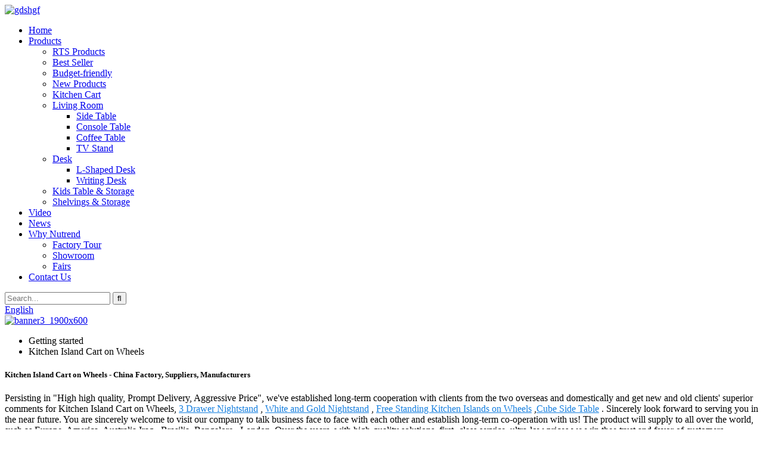

--- FILE ---
content_type: text/html; charset=UTF-8
request_url: https://www.cozi-mart.com/kitchen-island-cart-on-wheels/
body_size: 10484
content:
<!DOCTYPE html>
<html dir="ltr" lang="en">
<head>
<!-- Global site tag (gtag.js) - Google Analytics -->
<script async src="https://www.googletagmanager.com/gtag/js?id=UA-198475572-10"></script>
<script>
  window.dataLayer = window.dataLayer || [];
  function gtag(){dataLayer.push(arguments);}
  gtag('js', new Date());

  gtag('config', 'UA-198475572-10');
</script>

<title>China Kitchen Island Cart On Wheels Manufacturers and Factory, Suppliers | NuTrend</title>
<meta http-equiv="Content-Type" content="text/html; charset=UTF-8" />
<meta name="viewport" content="width=device-width,initial-scale=1,minimum-scale=1,maximum-scale=1,user-scalable=no">
<link rel="apple-touch-icon-precomposed" href="">
<meta name="format-detection" content="telephone=no">
<meta name="apple-mobile-web-app-capable" content="yes">
<meta name="apple-mobile-web-app-status-bar-style" content="black">
<link href="https://cdnus.globalso.com/cozimart/style/global/style.css" rel="stylesheet">
<link href="https://cdnus.globalso.com/cozimart/style/public/public.css" rel="stylesheet">
<script src="https://cdn.globalso.com/lite-yt-embed.js"></script>
<link href="https://cdn.globalso.com/lite-yt-embed.css" rel="stylesheet">
<link rel="shortcut icon" href="//cdnus.globalso.com/cozimart/gdshgf1.png" />
<link rel="canonical" href="https://www.cozi-mart.com/kitchen-island-cart-on-wheels/" />
<meta name="description" content="Kitchen Island Cart on Wheels Manufacturers, Factory, Suppliers From China, We are able to do your tailored get to fulfill your own satisfactory! Our organization sets up several departments, including manufacturing department, sales department, high quality control department and sevice center, etc. " />
</head>
<body onselectstart="return false"> 
<body>
    
	<section class="container">
  <header class="head-wrapper">
        <nav class="nav-bar">
          <section class="nav-wrap main_layout">
		<div class="logo">
	<a href="https://www.cozi-mart.com/"><img src="//cdnus.globalso.com/cozimart/gdshgf.png" alt="gdshgf"></a></div>
		<ul class="nav">
			<li><a href="/">Home</a></li>
<li><a href="https://www.cozi-mart.com/products/">Products</a>
<ul class="sub-menu">
	<li><a href="https://www.cozi-mart.com/rts-products/">RTS Products</a></li>
	<li><a href="https://www.cozi-mart.com/best-seller/">Best Seller</a></li>
	<li><a href="https://www.cozi-mart.com/budget/">Budget-friendly</a></li>
	<li><a href="https://www.cozi-mart.com/new-products/">New Products</a></li>
	<li><a href="https://www.cozi-mart.com/kitchen-cart/">Kitchen Cart</a></li>
	<li><a href="https://www.cozi-mart.com/living-room/">Living Room</a>
	<ul class="sub-menu">
		<li><a href="https://www.cozi-mart.com/side-table/">Side Table</a></li>
		<li><a href="https://www.cozi-mart.com/console-table/">Console Table</a></li>
		<li><a href="https://www.cozi-mart.com/coffee-table/">Coffee Table</a></li>
		<li><a href="https://www.cozi-mart.com/tv-stand/">TV Stand</a></li>
	</ul>
</li>
	<li><a href="https://www.cozi-mart.com/desk/">Desk</a>
	<ul class="sub-menu">
		<li><a href="https://www.cozi-mart.com/l-shaped-desk/">L-Shaped Desk</a></li>
		<li><a href="https://www.cozi-mart.com/writing-desk/">Writing Desk</a></li>
	</ul>
</li>
	<li><a href="https://www.cozi-mart.com/kids-table-storage/">Kids Table &#038; Storage</a></li>
	<li><a href="https://www.cozi-mart.com/shelvings-storage/">Shelvings &#038; Storage</a></li>
</ul>
</li>
<li><a href="https://www.cozi-mart.com/video/">Video</a></li>
<li><a href="/news/">News</a></li>
<li><a href="https://www.cozi-mart.com/about-us/">Why Nutrend</a>
<ul class="sub-menu">
	<li><a href="https://www.cozi-mart.com/factory-tour/">Factory Tour</a></li>
	<li><a href="https://www.cozi-mart.com/sample-room/">Showroom</a></li>
	<li><a href="https://www.cozi-mart.com/exhibition/">Fairs</a></li>
</ul>
</li>
<li><a href="https://www.cozi-mart.com/contact-us/">Contact Us</a></li>
		 </ul>

<!--header_right-->
 
		<section class="head-search">
			<div class="head-search-form">
				<form  action="/index.php" method="get">
					<input class="search-ipt" type="text" placeholder="Search..." name="s" id="s" />
					<input type="hidden" name="cat" value="490"/>
					<input class="search-btn" type="submit" id="searchsubmit" value="&#xf002;" />
				</form>
			</div>
		</section>
	 	<div class="change-language ensemble">
  <div class="change-language-info">
    <div class="change-language-title medium-title">
       <div class="language-flag language-flag-en"><a href="https://www.cozi-mart.com"><b class="country-flag"></b><span>English</span> </a></div>
       <b class="language-icon"></b> 
    </div>
	<div class="change-language-cont sub-content">
        <div class="empty"></div>
    </div>
  </div>
</div>
<!--theme076--> <!--header_right-->

          </section>
       </nav>
    </header>	            <section class='tag_banner'>
            <a href="/desk/">
                <img width="100%" height="auto" src="//cdnus.globalso.com/cozimart/banner3_1900x600.jpg" alt="banner3_1900x600">
            </a>
        </section>
        <section class="global_page">
        <section class="layout">
            <ul class="global_path_nav">
                <li><a>Getting started</a></li>
                <li><a>Kitchen Island Cart on Wheels</a></li>
            </ul>
            <section class="global_section global_section01">
                <h1 class="global_title">Kitchen Island Cart on Wheels - China Factory, Suppliers, Manufacturers</h1>
                <p>
                                                Persisting in "High high quality, Prompt Delivery, Aggressive Price", we've established long-term cooperation with clients from the two overseas and domestically and get new and old clients' superior comments for Kitchen Island Cart on Wheels, <a style="color:#167fdf" href="https://www.cozi-mart.com/3-drawer-nightstand/"title="3 Drawer Nightstand">3 Drawer Nightstand</a>, <a style="color:#167fdf" href="https://www.cozi-mart.com/white-and-gold-nightstand/"title="White and Gold Nightstand">White and Gold Nightstand</a>, <a style="color:#167fdf" href="https://www.cozi-mart.com/free-standing-kitchen-islands-on-wheels/"title="Free Standing Kitchen Islands on Wheels">Free Standing Kitchen Islands on Wheels</a>,<a style="color:#167fdf" href="https://www.cozi-mart.com/cube-side-table/"title="Cube Side Table">Cube Side Table</a>. Sincerely look forward to serving you in the near future. You are sincerely welcome to visit our company to talk business face to face with each other and establish long-term co-operation with us! The product will supply to all over the world, such as Europe, America, Australia,Iraq, Brasilia,Bangalore, London.Over the years, with high-quality solutions, first- class service, ultra-low prices we win thee trust and favor of customers. Nowadays our products sell all over the domestic and abroad. Thanks for the regular and new customers support. We offer high quality product and competitive price, welcome the regular and new customers cooperate with us!                                        </p>

            </section>
            <section class="global_section global_section02">
                <h3 class="global_title">Related Products</h3>
                <div class="global_top_products flex_wrap">
                    <div class="global_leftpd global_product phref">
                                                <figure><a href="https://www.cozi-mart.com/movable-white-kitchen-island-with-storage-shelves-kitchen-cart-on-wheels-102052-product/" title="Movable White Kitchen Island with Storage Shelves Kitchen Cart on Wheels 102052"><div class="img"><img src="//cdnus.globalso.com/cozimart/102052-10.jpg" alt="102052-10"><a class="fancybox pd_icon" href="//cdnus.globalso.com/cozimart/102052-10.jpg" data-fancybox-group="gallery" title="102052-10"></a></div></a><figcaption><h2 style="margin-top: 15px;"><a href="https://www.cozi-mart.com/movable-white-kitchen-island-with-storage-shelves-kitchen-cart-on-wheels-102052-product/" title="Movable White Kitchen Island with Storage Shelves Kitchen Cart on Wheels 102052">Movable White Kitchen Island with Storage Shelves Kitchen Cart on Wheels 102052</a></h2><a href="https://www.cozi-mart.com/movable-white-kitchen-island-with-storage-shelves-kitchen-cart-on-wheels-102052-product/" title="Movable White Kitchen Island with Storage Shelves Kitchen Cart on Wheels 102052" class="global_toppd_btn">Read More</a></figcaption></figure>
                    </div>
                    <div class="global_rightpd flex_wrap">
                                                    <div class="global_product">
                                <figure>
                                    <div class="img">
                                        <a href="https://www.cozi-mart.com/102077-product/" title="Kitchen Island Cart Black Rolling Kitchen Cart with Cabinet Storage on Wheels 102077"><img src="//cdnus.globalso.com/cozimart/102077-6.jpg" alt="102077-6"><a class="fancybox pd_icon" href="//cdnus.globalso.com/cozimart/102077-6.jpg" data-fancybox-group="gallery" title="102077-6" data-fancybox-group="gallery"></a></a></div>
                                    <figcaption>
                                        <h2 style="margin-top: 8px;height:36px!important;line-height:18px!important;overflow:hidden"><a style=""  href="https://www.cozi-mart.com/102077-product/" title="Kitchen Island Cart Black Rolling Kitchen Cart with Cabinet Storage on Wheels 102077">Kitchen Island Cart Black Rolling Kitchen Cart with Cabinet Storage on Wheels 102077</a></h2>
                                    </figcaption>
                                </figure>
                            </div>
                                                    <div class="global_product">
                                <figure>
                                    <div class="img">
                                        <a href="https://www.cozi-mart.com/102052-product/" title="Movable Kitchen Island with Storage Shelves Kitchen Cart on Wheels 102052"><img src="//cdnus.globalso.com/cozimart/102052-12.jpg" alt="102052-12"><a class="fancybox pd_icon" href="//cdnus.globalso.com/cozimart/102052-12.jpg" data-fancybox-group="gallery" title="102052-12" data-fancybox-group="gallery"></a></a></div>
                                    <figcaption>
                                        <h2 style="margin-top: 8px;height:36px!important;line-height:18px!important;overflow:hidden"><a style=""  href="https://www.cozi-mart.com/102052-product/" title="Movable Kitchen Island with Storage Shelves Kitchen Cart on Wheels 102052">Movable Kitchen Island with Storage Shelves Kitchen Cart on Wheels 102052</a></h2>
                                    </figcaption>
                                </figure>
                            </div>
                                                    <div class="global_product">
                                <figure>
                                    <div class="img">
                                        <a href="https://www.cozi-mart.com/102078-product/" title="102078 Small Portable Kitchen Dining Room Cart on Wheels"><img src="//cdnus.globalso.com/cozimart/102078-3.jpg" alt="102078-3"><a class="fancybox pd_icon" href="//cdnus.globalso.com/cozimart/102078-3.jpg" data-fancybox-group="gallery" title="102078-3" data-fancybox-group="gallery"></a></a></div>
                                    <figcaption>
                                        <h2 style="margin-top: 8px;height:36px!important;line-height:18px!important;overflow:hidden"><a style=""  href="https://www.cozi-mart.com/102078-product/" title="102078 Small Portable Kitchen Dining Room Cart on Wheels">102078 Small Portable Kitchen Dining Room Cart on Wheels</a></h2>
                                    </figcaption>
                                </figure>
                            </div>
                                                    <div class="global_product">
                                <figure>
                                    <div class="img">
                                        <a href="https://www.cozi-mart.com/102068-product/" title="Rolling Kitchen Island Modular Kitchen Trolley Small Kitchen Island on Wheels 102068 "><img src="//cdnus.globalso.com/cozimart/102068-10.jpg" alt="102068-10"><a class="fancybox pd_icon" href="//cdnus.globalso.com/cozimart/102068-10.jpg" data-fancybox-group="gallery" title="102068-10" data-fancybox-group="gallery"></a></a></div>
                                    <figcaption>
                                        <h2 style="margin-top: 8px;height:36px!important;line-height:18px!important;overflow:hidden"><a style=""  href="https://www.cozi-mart.com/102068-product/" title="Rolling Kitchen Island Modular Kitchen Trolley Small Kitchen Island on Wheels 102068 ">Rolling Kitchen Island Modular Kitchen Trolley Small Kitchen Island on Wheels 102068 </a></h2>
                                    </figcaption>
                                </figure>
                            </div>
                                                    <div class="global_product">
                                <figure>
                                    <div class="img">
                                        <a href="https://www.cozi-mart.com/102036-product/" title="102036 Home Styles 3 Tier Kitchen Island Cart on Wheel"><img src="//cdnus.globalso.com/cozimart/102036-9.jpg" alt="102036-9"><a class="fancybox pd_icon" href="//cdnus.globalso.com/cozimart/102036-9.jpg" data-fancybox-group="gallery" title="102036-9" data-fancybox-group="gallery"></a></a></div>
                                    <figcaption>
                                        <h2 style="margin-top: 8px;height:36px!important;line-height:18px!important;overflow:hidden"><a style=""  href="https://www.cozi-mart.com/102036-product/" title="102036 Home Styles 3 Tier Kitchen Island Cart on Wheel">102036 Home Styles 3 Tier Kitchen Island Cart on Wheel</a></h2>
                                    </figcaption>
                                </figure>
                            </div>
                                                    <div class="global_product">
                                <figure>
                                    <div class="img">
                                        <a href="https://www.cozi-mart.com/mobile-kitchen-island-kitchen-storage-cart-with-drawers-2-doors-cabinet-and-wine-rack-102188-product/" title="Mobile Kitchen Island Kitchen Storage Cart with Drawers 2 Doors Cabinet and  Wine Rack 102188"><img src="//cdnus.globalso.com/cozimart/102188-2.jpg" alt="102188-2"><a class="fancybox pd_icon" href="//cdnus.globalso.com/cozimart/102188-2.jpg" data-fancybox-group="gallery" title="102188-2" data-fancybox-group="gallery"></a></a></div>
                                    <figcaption>
                                        <h2 style="margin-top: 8px;height:36px!important;line-height:18px!important;overflow:hidden"><a style=""  href="https://www.cozi-mart.com/mobile-kitchen-island-kitchen-storage-cart-with-drawers-2-doors-cabinet-and-wine-rack-102188-product/" title="Mobile Kitchen Island Kitchen Storage Cart with Drawers 2 Doors Cabinet and  Wine Rack 102188">Mobile Kitchen Island Kitchen Storage Cart with Drawers 2 Doors Cabinet and  Wine Rack 102188</a></h2>
                                    </figcaption>
                                </figure>
                            </div>
                                            </div>
                </div>
            </section>
                            <section class="global_section global_advertisement">

                    <a href="/living-room/">
                        <img width="100%" height="auto" src="//cdnus.globalso.com/cozimart/banner8_1900x600.jpg" alt="banner8_1900x600">
                    </a>
                </section>
                        <section class="global_section global_sell_product">
                <h3 class="global_title">Top Selling Products</h3>
                <ul class="global_featuredpd flex_wrap">
                                            <li class="global_featureed_item">
                            <figure>
                                <div class="img">
                                    <a href="https://www.cozi-mart.com/white-end-table-modern-side-table-for-living-room-furniture-203049-product/" title="White End Table Modern Side Table for Living Room Furniture 203049"><img src="//cdnus.globalso.com/cozimart/203049-3.jpg" alt="203049-3"><a class="fancybox pd_icon" href="//cdnus.globalso.com/cozimart/203049-3.jpg" data-fancybox-group="gallery" title="203049-3" data-fancybox-group="gallery"></a></a>
                                </div>
                                <figcaption>
                                    <h2 style="margin-top: 8px;height:36px!important;line-height:18px!important;overflow:hidden">
                                        <a style="height:36px!important;line-height:18px!important;overflow:hidden"  href="https://www.cozi-mart.com/white-end-table-modern-side-table-for-living-room-furniture-203049-product/" title="White End Table Modern Side Table for Living Room Furniture 203049">White End Table Modern Side Table for Living Room Furniture 203049</a>
                                    </h2>
                                </figcaption>
                            </figure>
                        </li>
                                            <li class="global_featureed_item">
                            <figure>
                                <div class="img">
                                    <a href="https://www.cozi-mart.com/203122-modern-cheap-side-table-with-2-shelves-for-living-room-product/" title="203122 Modern Cheap Side Table with 2 Shelves for Living Room"><img src="//cdnus.globalso.com/cozimart/203122.jpg" alt="203122"><a class="fancybox pd_icon" href="//cdnus.globalso.com/cozimart/203122.jpg" data-fancybox-group="gallery" title="203122" data-fancybox-group="gallery"></a></a>
                                </div>
                                <figcaption>
                                    <h2 style="margin-top: 8px;height:36px!important;line-height:18px!important;overflow:hidden">
                                        <a style="height:36px!important;line-height:18px!important;overflow:hidden"  href="https://www.cozi-mart.com/203122-modern-cheap-side-table-with-2-shelves-for-living-room-product/" title="203122 Modern Cheap Side Table with 2 Shelves for Living Room">203122 Modern Cheap Side Table with 2 Shelves for Living Room</a>
                                    </h2>
                                </figcaption>
                            </figure>
                        </li>
                                            <li class="global_featureed_item">
                            <figure>
                                <div class="img">
                                    <a href="https://www.cozi-mart.com/mission-frame-side-table-espresso-end-table-for-living-room-203153-product/" title="Mission Frame Side Table Espresso End Table for Living Room 203153"><img src="//cdnus.globalso.com/cozimart/203153-31.jpg" alt="203153-3"><a class="fancybox pd_icon" href="//cdnus.globalso.com/cozimart/203153-31.jpg" data-fancybox-group="gallery" title="203153-3" data-fancybox-group="gallery"></a></a>
                                </div>
                                <figcaption>
                                    <h2 style="margin-top: 8px;height:36px!important;line-height:18px!important;overflow:hidden">
                                        <a style="height:36px!important;line-height:18px!important;overflow:hidden"  href="https://www.cozi-mart.com/mission-frame-side-table-espresso-end-table-for-living-room-203153-product/" title="Mission Frame Side Table Espresso End Table for Living Room 203153">Mission Frame Side Table Espresso End Table for Living Room 203153</a>
                                    </h2>
                                </figcaption>
                            </figure>
                        </li>
                                            <li class="global_featureed_item">
                            <figure>
                                <div class="img">
                                    <a href="https://www.cozi-mart.com/wooden-children-study-table-with-hutch-and-chair-701053-product/" title="Wooden Children Study Table with Hutch and Chair 701053"><img src="//cdnus.globalso.com/cozimart/701053-2.jpg" alt="701053-2"><a class="fancybox pd_icon" href="//cdnus.globalso.com/cozimart/701053-2.jpg" data-fancybox-group="gallery" title="701053-2" data-fancybox-group="gallery"></a></a>
                                </div>
                                <figcaption>
                                    <h2 style="margin-top: 8px;height:36px!important;line-height:18px!important;overflow:hidden">
                                        <a style="height:36px!important;line-height:18px!important;overflow:hidden"  href="https://www.cozi-mart.com/wooden-children-study-table-with-hutch-and-chair-701053-product/" title="Wooden Children Study Table with Hutch and Chair 701053">Wooden Children Study Table with Hutch and Chair 701053</a>
                                    </h2>
                                </figcaption>
                            </figure>
                        </li>
                                            <li class="global_featureed_item">
                            <figure>
                                <div class="img">
                                    <a href="https://www.cozi-mart.com/kf20-192-kalmar-industrial-coffee-tables-with-storage-shelf-for-living-room-product/" title="KF20-192 Kalmar Industrial Coffee Tables with Storage Shelf for Living Room"><img src="//cdnus.globalso.com/cozimart/KF20-192-1.jpg" alt="KF20-192-1"><a class="fancybox pd_icon" href="//cdnus.globalso.com/cozimart/KF20-192-1.jpg" data-fancybox-group="gallery" title="KF20-192-1" data-fancybox-group="gallery"></a></a>
                                </div>
                                <figcaption>
                                    <h2 style="margin-top: 8px;height:36px!important;line-height:18px!important;overflow:hidden">
                                        <a style="height:36px!important;line-height:18px!important;overflow:hidden"  href="https://www.cozi-mart.com/kf20-192-kalmar-industrial-coffee-tables-with-storage-shelf-for-living-room-product/" title="KF20-192 Kalmar Industrial Coffee Tables with Storage Shelf for Living Room">KF20-192 Kalmar Industrial Coffee Tables with Storage Shelf for Living Room</a>
                                    </h2>
                                </figcaption>
                            </figure>
                        </li>
                                            <li class="global_featureed_item">
                            <figure>
                                <div class="img">
                                    <a href="https://www.cozi-mart.com/203256-queens-compact-sofa-and-console-table-elegant-entryway-or-hallway-side-table-for-living-room-product/" title=" 203256 Queens Compact Sofa and Console Table, Elegant Entryway or Hallway Side Table for Living Room"><img src="//cdnus.globalso.com/cozimart/203256V.jpg" alt="203256V"><a class="fancybox pd_icon" href="//cdnus.globalso.com/cozimart/203256V.jpg" data-fancybox-group="gallery" title="203256V" data-fancybox-group="gallery"></a></a>
                                </div>
                                <figcaption>
                                    <h2 style="margin-top: 8px;height:36px!important;line-height:18px!important;overflow:hidden">
                                        <a style="height:36px!important;line-height:18px!important;overflow:hidden"  href="https://www.cozi-mart.com/203256-queens-compact-sofa-and-console-table-elegant-entryway-or-hallway-side-table-for-living-room-product/" title=" 203256 Queens Compact Sofa and Console Table, Elegant Entryway or Hallway Side Table for Living Room"> 203256 Queens Compact Sofa and Console Table, Elegant Entryway or Hallway Side Table for Living Room</a>
                                    </h2>
                                </figcaption>
                            </figure>
                        </li>
                                            <li class="global_featureed_item">
                            <figure>
                                <div class="img">
                                    <a href="https://www.cozi-mart.com/503141-product/" title="White Gold Desk with 2 Drawers and Metal Legs Perfect for Small Home Office,Simple Study Makeup Vanity Console Dressing Table Modern Furniture 503090"><img src="//cdnus.globalso.com/cozimart/503090-1.jpg" alt="503090 (1)"><a class="fancybox pd_icon" href="//cdnus.globalso.com/cozimart/503090-1.jpg" data-fancybox-group="gallery" title="503090 (1)" data-fancybox-group="gallery"></a></a>
                                </div>
                                <figcaption>
                                    <h2 style="margin-top: 8px;height:36px!important;line-height:18px!important;overflow:hidden">
                                        <a style="height:36px!important;line-height:18px!important;overflow:hidden"  href="https://www.cozi-mart.com/503141-product/" title="White Gold Desk with 2 Drawers and Metal Legs Perfect for Small Home Office,Simple Study Makeup Vanity Console Dressing Table Modern Furniture 503090">White Gold Desk with 2 Drawers and Metal Legs Perfect for Small Home Office,Simple Study Makeup Vanity Console Dressing Table Modern Furniture 503090</a>
                                    </h2>
                                </figcaption>
                            </figure>
                        </li>
                                            <li class="global_featureed_item">
                            <figure>
                                <div class="img">
                                    <a href="https://www.cozi-mart.com/cross-base-3-tier-console-table-entry-hallway-table-for-living-room-203626-product/" title="Cross Base 3 Tier Console Table Entry Hallway Table for Living Room 203626"><img src="//cdnus.globalso.com/cozimart/203626.jpg" alt="203626"><a class="fancybox pd_icon" href="//cdnus.globalso.com/cozimart/203626.jpg" data-fancybox-group="gallery" title="203626" data-fancybox-group="gallery"></a></a>
                                </div>
                                <figcaption>
                                    <h2 style="margin-top: 8px;height:36px!important;line-height:18px!important;overflow:hidden">
                                        <a style="height:36px!important;line-height:18px!important;overflow:hidden"  href="https://www.cozi-mart.com/cross-base-3-tier-console-table-entry-hallway-table-for-living-room-203626-product/" title="Cross Base 3 Tier Console Table Entry Hallway Table for Living Room 203626">Cross Base 3 Tier Console Table Entry Hallway Table for Living Room 203626</a>
                                    </h2>
                                </figcaption>
                            </figure>
                        </li>
                                            <li class="global_featureed_item">
                            <figure>
                                <div class="img">
                                    <a href="https://www.cozi-mart.com/kf20-195-kalmar-industrial-63-inch-console-table-extra-long-entry-table-with-metal-frame-product/" title="KF20-195 Kalmar Industrial 63 Inch Console Table Extra Long Entry Table with Metal Frame "><img src="//cdnus.globalso.com/cozimart/KF20-195.jpg" alt="KF20-195"><a class="fancybox pd_icon" href="//cdnus.globalso.com/cozimart/KF20-195.jpg" data-fancybox-group="gallery" title="KF20-195" data-fancybox-group="gallery"></a></a>
                                </div>
                                <figcaption>
                                    <h2 style="margin-top: 8px;height:36px!important;line-height:18px!important;overflow:hidden">
                                        <a style="height:36px!important;line-height:18px!important;overflow:hidden"  href="https://www.cozi-mart.com/kf20-195-kalmar-industrial-63-inch-console-table-extra-long-entry-table-with-metal-frame-product/" title="KF20-195 Kalmar Industrial 63 Inch Console Table Extra Long Entry Table with Metal Frame ">KF20-195 Kalmar Industrial 63 Inch Console Table Extra Long Entry Table with Metal Frame </a>
                                    </h2>
                                </figcaption>
                            </figure>
                        </li>
                                            <li class="global_featureed_item">
                            <figure>
                                <div class="img">
                                    <a href="https://www.cozi-mart.com/white-kids-basic-toy-box-702014-product/" title="White Kids Basic Toy Box 702014"><img src="//cdnus.globalso.com/cozimart/702014-2.jpg" alt="702014-2"><a class="fancybox pd_icon" href="//cdnus.globalso.com/cozimart/702014-2.jpg" data-fancybox-group="gallery" title="702014-2" data-fancybox-group="gallery"></a></a>
                                </div>
                                <figcaption>
                                    <h2 style="margin-top: 8px;height:36px!important;line-height:18px!important;overflow:hidden">
                                        <a style="height:36px!important;line-height:18px!important;overflow:hidden"  href="https://www.cozi-mart.com/white-kids-basic-toy-box-702014-product/" title="White Kids Basic Toy Box 702014">White Kids Basic Toy Box 702014</a>
                                    </h2>
                                </figcaption>
                            </figure>
                        </li>
                                            <li class="global_featureed_item">
                            <figure>
                                <div class="img">
                                    <a href="https://www.cozi-mart.com/kids-wooden-clothes-rack-garment-rack-for-kids-708032-product/" title="Kids Wooden Clothes Rack Garment Rack for Kids 708032"><img src="//cdnus.globalso.com/cozimart/708032.jpg" alt="708032"><a class="fancybox pd_icon" href="//cdnus.globalso.com/cozimart/708032.jpg" data-fancybox-group="gallery" title="708032" data-fancybox-group="gallery"></a></a>
                                </div>
                                <figcaption>
                                    <h2 style="margin-top: 8px;height:36px!important;line-height:18px!important;overflow:hidden">
                                        <a style="height:36px!important;line-height:18px!important;overflow:hidden"  href="https://www.cozi-mart.com/kids-wooden-clothes-rack-garment-rack-for-kids-708032-product/" title="Kids Wooden Clothes Rack Garment Rack for Kids 708032">Kids Wooden Clothes Rack Garment Rack for Kids 708032</a>
                                    </h2>
                                </figcaption>
                            </figure>
                        </li>
                                            <li class="global_featureed_item">
                            <figure>
                                <div class="img">
                                    <a href="https://www.cozi-mart.com/kids-computer-table-writing-table-with-chair-for-kids-furniture-701014-product/" title="Kids Computer Table Writing Table with Chair for Kids Furniture 701014"><img src="//cdnus.globalso.com/cozimart/701014-1.jpg" alt="701014-1"><a class="fancybox pd_icon" href="//cdnus.globalso.com/cozimart/701014-1.jpg" data-fancybox-group="gallery" title="701014-1" data-fancybox-group="gallery"></a></a>
                                </div>
                                <figcaption>
                                    <h2 style="margin-top: 8px;height:36px!important;line-height:18px!important;overflow:hidden">
                                        <a style="height:36px!important;line-height:18px!important;overflow:hidden"  href="https://www.cozi-mart.com/kids-computer-table-writing-table-with-chair-for-kids-furniture-701014-product/" title="Kids Computer Table Writing Table with Chair for Kids Furniture 701014">Kids Computer Table Writing Table with Chair for Kids Furniture 701014</a>
                                    </h2>
                                </figcaption>
                            </figure>
                        </li>
                                    </ul>
            </section>
                        <section class="global_section global_related_tab_container">
                <ul class="global_tabs">
                                            <li class="active"><i></i>Related Blog</li><li><i></i>Reviews</li>
                                                                            </ul>
                <div class="global_tab_container">
                                            <div class="global_rela_wrap global_relanews_wrap show_wrap">
                            <ul class="global_related_items flex_wrap global_related_columus">
                                                                    <li class="global_related_columu">
                                        <h3 class="related_title"><a href="https://www.cozi-mart.com/news/charging-solutions-for-your-side-tablenightstand/"  title="Charging Solutions for Your Side Table/Nightstand">Charging Solutions for Your Side Table/Nightstand</a></h3>
                                        <div class="related_info">&nbsp;
In this &#8220;staying connected&#8221; world, every commercial space needs a solution for providing power. By adding USB charging solutions to your nightstands or side table, it gives you t...</div>
                                    </li>
                                                                    <li class="global_related_columu">
                                        <h3 class="related_title"><a href="https://www.cozi-mart.com/news/2021-consumer-trends-in-the-furniture-industry-is-more-younger/"  title="2021 Consumer trends in the furniture industry is more younger">2021 Consumer trends in the furniture industry is more younger</a></h3>
                                        <div class="related_info">In recent years, new trends, new models, and new stores have emerged in the global home furnishing industry. A word that has been mentioned a lot in China is also &#8220;new home retail&#8221;. So,...</div>
                                    </li>
                                                                    <li class="global_related_columu">
                                        <h3 class="related_title"><a href="https://www.cozi-mart.com/news/christmas-new-year-greetings-from-nutrend/"  title="Christmas & New Year Greetings from NuTrend">Christmas & New Year Greetings from NuTrend</a></h3>
                                        <div class="related_info">&nbsp;
Dear Customers,
On the occasion of Christmas,please let us extend our warm wishes to you and also look forward to get an opportunity to serve you next year.
Wish you all the joys of the Chri...</div>
                                    </li>
                                                                    <li class="global_related_columu">
                                        <h3 class="related_title"><a href="https://www.cozi-mart.com/news/sofaconsole-tablea-versatile-piece-in-your-home/"  title="Sofa+Console Table,A Versatile Piece in Your Home">Sofa+Console Table,A Versatile Piece in Your Home</a></h3>
                                        <div class="related_info">&nbsp;
Console table,also called sofa table,entryway table. It is a versatile piece that fits in many more locations than simply behind a sofa. If you&#8217;re looking to dress up your bare entrywa...</div>
                                    </li>
                                                                    <li class="global_related_columu">
                                        <h3 class="related_title"><a href="https://www.cozi-mart.com/news/lovely-toy-organizers-for-a-tidy-room/"  title="LOVELY TOY ORGANIZERS FOR A TIDY ROOM">LOVELY TOY ORGANIZERS FOR A TIDY ROOM</a></h3>
                                        <div class="related_info">Are you overwhelmed by the growing pile of toys?Don’t live with clutter.Here we have multiple storage solutions for your kid&#8217;s toys will help keep your rooms clutter-free and make it much eas...</div>
                                    </li>
                                                                    <li class="global_related_columu">
                                        <h3 class="related_title"><a href="https://www.cozi-mart.com/news/130th-canton-fair-scheduled-online-at-october-15-19/"  title="130th Canton Fair Scheduled Online at October 15- 19">130th Canton Fair Scheduled Online at October 15- 19</a></h3>
                                        <div class="related_info">As a vital step to promote trade in the face of COVID-19, the 130th Canton Fair will showcase 16 product categories across 51 exhibition areas in a fruitful 5-day exhibition held over one phase fro...</div>
                                    </li>
                                                            </ul>
                        </div>
                                                <div class="global_rela_wrap global_relareview_wrap ">
                            <ul class="global_related_items flex_wrap global_related_columus">
                                
                                                                    <li class="global_related_item global_related_columu">
                                        <h4 class="related_title"><i class="fa_icontw"></i>
                                            <a  title="">Samantha<span style='font-size:14px;font-weight:400;'> 2022.09.22 18:02:34</span></a>
                                            <span class="re_star">
                                                <img src="//cdn.globalso.com/img/star01.png" alt="">
                                                <img src="//cdn.globalso.com/img/star01.png" alt="">
                                                <img src="//cdn.globalso.com/img/star01.png" alt="">
                                                <img src="//cdn.globalso.com/img/star01.png" alt="">
                                                <img src="//cdn.globalso.com/img/star01.png" alt=""></span></h4><div class="related_info"> Customer service staff and sales man are very patience and they all good at English, product's arrival is also very timely, a good supplier.</div>
                                    </li>
                                                                    <li class="global_related_item global_related_columu">
                                        <h4 class="related_title"><i class="fa_icontw"></i>
                                            <a  title="">Amy<span style='font-size:14px;font-weight:400;'> 2022.02.13 07:32:02</span></a>
                                            <span class="re_star">
                                                <img src="//cdn.globalso.com/img/star01.png" alt="">
                                                <img src="//cdn.globalso.com/img/star01.png" alt="">
                                                <img src="//cdn.globalso.com/img/star01.png" alt="">
                                                <img src="//cdn.globalso.com/img/star01.png" alt="">
                                                <img src="//cdn.globalso.com/img/star01.png" alt=""></span></h4><div class="related_info"> Problems can be quickly and effectively resolved, it is worth to be trust and working together.</div>
                                    </li>
                                                                    <li class="global_related_item global_related_columu">
                                        <h4 class="related_title"><i class="fa_icontw"></i>
                                            <a  title="">Steven<span style='font-size:14px;font-weight:400;'> 2021.10.15 10:15:18</span></a>
                                            <span class="re_star">
                                                <img src="//cdn.globalso.com/img/star01.png" alt="">
                                                <img src="//cdn.globalso.com/img/star01.png" alt="">
                                                <img src="//cdn.globalso.com/img/star01.png" alt="">
                                                <img src="//cdn.globalso.com/img/star01.png" alt="">
                                                <img src="//cdn.globalso.com/img/star01.png" alt=""></span></h4><div class="related_info"> Problems can be quickly and effectively resolved, it is worth to be trust and working together.</div>
                                    </li>
                                                                    <li class="global_related_item global_related_columu">
                                        <h4 class="related_title"><i class="fa_icontw"></i>
                                            <a  title="">Dominic<span style='font-size:14px;font-weight:400;'> 2021.09.14 21:45:13</span></a>
                                            <span class="re_star">
                                                <img src="//cdn.globalso.com/img/star01.png" alt="">
                                                <img src="//cdn.globalso.com/img/star01.png" alt="">
                                                <img src="//cdn.globalso.com/img/star01.png" alt="">
                                                <img src="//cdn.globalso.com/img/star01.png" alt="">
                                                <img src="//cdn.globalso.com/img/star01.png" alt=""></span></h4><div class="related_info"> Speaking of this cooperation with the Chinese manufacturer, I just want to say"well dodne", we are very satisfied.</div>
                                    </li>
                                                                    <li class="global_related_item global_related_columu">
                                        <h4 class="related_title"><i class="fa_icontw"></i>
                                            <a  title="">Daniel Coppin<span style='font-size:14px;font-weight:400;'> 2021.06.15 15:20:45</span></a>
                                            <span class="re_star">
                                                <img src="//cdn.globalso.com/img/star01.png" alt="">
                                                <img src="//cdn.globalso.com/img/star01.png" alt="">
                                                <img src="//cdn.globalso.com/img/star01.png" alt="">
                                                <img src="//cdn.globalso.com/img/star01.png" alt="">
                                                <img src="//cdn.globalso.com/img/star01.png" alt=""></span></h4><div class="related_info"> With a positive attitude of "regard the market, regard the custom, regard the science", the company works actively to do research and development. Hope we have a future business relationships and achieving mutual success.</div>
                                    </li>
                                                                    <li class="global_related_item global_related_columu">
                                        <h4 class="related_title"><i class="fa_icontw"></i>
                                            <a  title="">Ricardo<span style='font-size:14px;font-weight:400;'> 2020.08.21 19:21:09</span></a>
                                            <span class="re_star">
                                                <img src="//cdn.globalso.com/img/star01.png" alt="">
                                                <img src="//cdn.globalso.com/img/star01.png" alt="">
                                                <img src="//cdn.globalso.com/img/star01.png" alt="">
                                                <img src="//cdn.globalso.com/img/star01.png" alt="">
                                                <img src="//cdn.globalso.com/img/star01.png" alt=""></span></h4><div class="related_info"> Product quality is good, quality assurance system is complete, every link can inquire and solve the problem timely!</div>
                                    </li>
                                
                            </ul>
                        </div>
                                                                            </div>
            </section>
            <section class="global_section global_related_serach">
                <h3 class="global_title">related search</h3>
                <ul class="global_research">
                    <li><a href="https://www.cozi-mart.com/kitchen-cart-target/"title="Kitchen Cart Target">Kitchen Cart Target</a></li>
                    <li><a href="https://www.cozi-mart.com/white-and-gold-side-table/"title="White and Gold Side Table">White and Gold Side Table</a></li>
                    <li><a href="https://www.cozi-mart.com/portable-island/"title="Portable Island">Portable Island</a></li>
                    <li><a href="https://www.cozi-mart.com/skinny-kitchen-cart/"title="Skinny Kitchen Cart">Skinny Kitchen Cart</a></li>
                    <li><a href="https://www.cozi-mart.com/kitchen-storage-cart-with-drawers/"title="Kitchen Storage Cart with Drawers">Kitchen Storage Cart with Drawers</a></li>
                    <li><a href="https://www.cozi-mart.com/long-side-table/"title="Long Side Table">Long Side Table</a></li>
                    <li><a href="https://www.cozi-mart.com/small-kitchen-cart-with-drawers/"title="Small Kitchen Cart with Drawers">Small Kitchen Cart with Drawers</a></li>
                    <li><a href="https://www.cozi-mart.com/small-islands-for-kitchen/"title="Small Islands for Kitchen">Small Islands for Kitchen</a></li>
                    <li><a href="https://www.cozi-mart.com/white-kitchen-island-cart/"title="White Kitchen Island Cart">White Kitchen Island Cart</a></li>
                    <li><a href="https://www.cozi-mart.com/kitchen-cart-with-butcher-block-top/"title="Kitchen Cart with Butcher Block Top">Kitchen Cart with Butcher Block Top</a></li>
                    <li><a href="https://www.cozi-mart.com/hallway-console-with-storage/"title="Hallway Console with Storage">Hallway Console with Storage</a></li>
                </ul>
            </section>
            <section class="global_section global_leave_message_container">
                <section class="global_message_wrap inquiry-form-wrap border_shadow">
                    <script type="text/javascript" src="//www.globalso.site/form.js"></script>
                </section>
            </section>
        </section>
    </section>
    <script src="//cdn.globalso.com/blog.js"></script>
    <link rel="stylesheet" type="text/css" href="//cdn.globalso.com/blog.css">
 <footer class="foot-wrapper">
          <section class="flex_wrap">
            <section class="footer_block" style="background-image: url(https://www.cozi-mart.com/style/global/img/demo/footer_leftbg.jpg);">
              <section class="footer_left footer_layout">
                <div class="foot_logo">
                    
                    <img src="//cdnus.globalso.com/cozimart/foot_logo.png" alt="foot_logo">
                    
                </div>
                <div class="foot_client">
                   <!--<h4></h4>-->
                   <ul class="client_items flex_wrap">
                                             </ul>
                </div>
              </section>
            </section>
            <section class="footer_block" style="background-image: url(https://www.cozi-mart.com/style/global/img/demo/footer_rightbg.jpg);">
              <section class="footer_right footer_layout">
                <section class="foot-item foot-item-nav">
                  <h2 class="foot-tit"><a href="/">Home</a></h2>
                  <div class="foot-cont">
                      <ul class="foot-txt-list">
                       <li><a href="https://www.cozi-mart.com/products/">Products</a>
<ul class="sub-menu">
	<li><a href="https://www.cozi-mart.com/desk/">Desk</a></li>
	<li><a href="https://www.cozi-mart.com/kitchen-cart/">Kitchen Cart</a></li>
	<li><a href="https://www.cozi-mart.com/living-room/">Living Room</a></li>
	<li><a href="https://www.cozi-mart.com/shelvings-storage/">Shelvings &#038; Storage</a></li>
</ul>
</li>
<li><a href="https://www.cozi-mart.com/video/">Video</a></li>
<li><a href="/news/">News</a></li>
<li><a href="https://www.cozi-mart.com/about-us/">Why Nutrend</a>
<ul class="sub-menu">
	<li><a href="https://www.cozi-mart.com/factory-tour/">Factory Tour</a></li>
	<li><a href="https://www.cozi-mart.com/sample-room/">Showroom</a></li>
	<li><a href="https://www.cozi-mart.com/exhibition/">Fairs</a></li>
</ul>
</li>
                    </ul>
                  </div>
              </section>
              <section class="foot-item foot-item-contact">
                <h2 class="foot-tit">Contact Us</h2>
                <div class="foot-cont">
					 <ul class="foot-contact-list">
					     <li class="foot-company"><span>Fujian NuTrend Furniture Co., Ltd.</span></li>                        <li class="foot-phone"><span class="item-txt">+86 591 8868 6363</span></li>                        <li class="foot-wechat"><span>nutrendcn</span></li>                        <li class="foot-email"><span class="item-txt"><a href="mailto:sales@cozi-mart.com" class="add_email12">sales@cozi-mart.com</a></span></li>						  <li class="foot-address"><span class="item-txt">30G, World Trade Plaza, 71 Wusi Road, Fuzhou, Fujian, China 350001</span></li>
                    </ul>
                    <ul class="social-list flex_wrap">
                      <li><a target="_blank" href="https://www.facebook.com/nutrend.furniture.1"><img src="//cdnus.globalso.com/cozimart/Facebook1.png" alt="Facebook1"></a></li>
<li><a target="_blank" href="https://twitter.com/Nutrend13"><img src="//cdnus.globalso.com/cozimart/twitter1.png" alt="twitter1"></a></li>
<li><a target="_blank" href="https://www.linkedin.com/company/fujian-nutrend-furniture-co-ltd/"><img src="//cdnus.globalso.com/cozimart/linkin1.png" alt="linkin1"></a></li>
<li><a target="_blank" href="https://www.instagram.com/nutrendfurniture/"><img src="//cdnus.globalso.com/cozimart/ins1.png" alt="ins"></a></li>
<li><a target="_blank" href="https://www.youtube.com/channel/UCzG6eJswCzx6NR7dIooJA0A"><img src="//cdnus.globalso.com/cozimart/youtube1.png" alt="youtube"></a></li>
                         
                    </ul>
                      
                </div>
            </section>
            <div class="copyright">© Copyright - 2013-2020 : All Rights Reserved by NuTrend. 
                      <a href="/featured/">Hot Products</a> - <a href="/sitemap.xml">Sitemap</a> - <a href="https://m.cozi-mart.com/">AMP Mobile</a>
<br><a href='https://www.cozi-mart.com/black-bedside-drawers/' title='Black Bedside Drawers'>Black Bedside Drawers</a>, 
<a href='https://www.cozi-mart.com/black-bedside-table/' title='Black Bedside Table'>Black Bedside Table</a>, 
<a href='https://www.cozi-mart.com/modern-accent-table/' title='Modern Accent Table'>Modern Accent Table</a>, 
<a href='https://www.cozi-mart.com/small-end-tables/' title='Small End Tables'>Small End Tables</a>, 
<a href='https://www.cozi-mart.com/portable-kitchen-island/' title='Portable Kitchen Island'>Portable Kitchen Island</a>, 
<a href='https://www.cozi-mart.com/mainstays-kitchen-island-cart/' title='Mainstays Kitchen Island Cart'>Mainstays Kitchen Island Cart</a>,                       </div>
              </section>
            </section>
          </section>
        </footer>

<div class="foot-gotop"></div>
              
                             
<aside class="scrollsidebar" id="scrollsidebar"> 
  <section class="side_content">
    <div class="side_list">
    	<header class="hd"><img src="//cdn.goodao.net/title_pic.png" alt="Online Inuiry"/></header>
        <div class="cont">
		<li><a class="email" href="javascript:" onclick="showMsgPop();">Send Email</a></li>
<!--		<li><a target="_blank" class="skype" href="skype:vivianxuefz?chat">vivianxuefz</a></li>-->
<!---->

<!---->
<!---->
	     </div>
		 
            
        <div class="side_title"><a  class="close_btn"><span>x</span></a></div>
    </div>
  </section>
  <div class="show_btn"></div>
</aside>            
<section class="inquiry-pop-bd">
           <section class="inquiry-pop">
                <i class="ico-close-pop" onClick="hideMsgPop();"></i>
 <script type="text/javascript" src="//www.globalso.site/form.js"></script>
           </section>
</section>
<script type="text/javascript" src="https://cdnus.globalso.com/cozimart/style/global/js/jquery.min.js"></script>
<script type="text/javascript" src="https://cdnus.globalso.com/cozimart/style/global/js/common.js"></script>
<script type="text/javascript" src="https://cdnus.globalso.com/cozimart/style/public/public.js"></script>
<!--[if lt IE 9]>
<script src="//cdncn.goodao.net/cozi-mart/style/global/js/html5.js"></script>
<![endif]-->
</section>
<script type="text/javascript">document.oncontextmenu=function(e){return false;}</script>

<link rel='stylesheet' id='theme-my-login-ajax-css'  href='https://www.cozi-mart.com/wp-content/plugins/theme-my-login/modules/ajax/css/ajax.css?ver=3.6.1' type='text/css' media='all' />
<script type='text/javascript' src='https://www.cozi-mart.com/wp-includes/js/jquery/jquery.js?ver=1.10.2'></script>
<script type='text/javascript' src='https://www.cozi-mart.com/wp-includes/js/jquery/jquery-migrate.min.js?ver=1.2.1'></script>
<script type='text/javascript'>
/* <![CDATA[ */
var wpAjax = {"noPerm":"You do not have permission to do that.","broken":"An unidentified error has occurred."};
/* ]]> */
</script>
<script type='text/javascript' src='https://www.cozi-mart.com/wp-includes/js/wp-ajax-response.min.js?ver=3.6.1'></script>
<script type='text/javascript' src='https://www.cozi-mart.com/wp-content/plugins/theme-my-login/modules/ajax/js/ajax.js?ver=3.6.1'></script>
 <script>
function getCookie(name) {
    var arg = name + "=";
    var alen = arg.length;
    var clen = document.cookie.length;
    var i = 0;
    while (i < clen) {
        var j = i + alen;
        if (document.cookie.substring(i, j) == arg) return getCookieVal(j);
        i = document.cookie.indexOf(" ", i) + 1;
        if (i == 0) break;
    }
    return null;
}
function setCookie(name, value) {
    var expDate = new Date();
    var argv = setCookie.arguments;
    var argc = setCookie.arguments.length;
    var expires = (argc > 2) ? argv[2] : null;
    var path = (argc > 3) ? argv[3] : null;
    var domain = (argc > 4) ? argv[4] : null;
    var secure = (argc > 5) ? argv[5] : false;
    if (expires != null) {
        expDate.setTime(expDate.getTime() + expires);
    }
    document.cookie = name + "=" + escape(value) + ((expires == null) ? "": ("; expires=" + expDate.toUTCString())) + ((path == null) ? "": ("; path=" + path)) + ((domain == null) ? "": ("; domain=" + domain)) + ((secure == true) ? "; secure": "");
}
function getCookieVal(offset) {
    var endstr = document.cookie.indexOf(";", offset);
    if (endstr == -1) endstr = document.cookie.length;
    return unescape(document.cookie.substring(offset, endstr));
}
 
var firstshow = 0;
var cfstatshowcookie = getCookie('easyiit_stats');
if (cfstatshowcookie != 1) {
    a = new Date();
    h = a.getHours();
    m = a.getMinutes();
    s = a.getSeconds();
    sparetime = 1000 * 60 * 60 * 24 * 1 - (h * 3600 + m * 60 + s) * 1000 - 1;
    setCookie('easyiit_stats', 1, sparetime, '/');
    firstshow = 1;
}
if (!navigator.cookieEnabled) {
    firstshow = 0;
}
var referrer = escape(document.referrer);
var currweb = escape(location.href);
var screenwidth = screen.width;
var screenheight = screen.height;
var screencolordepth = screen.colorDepth;
$(function($){
   var src="https://www.cozi-mart.com/wp-admin/admin-ajax.php?action=stats_init&assort=0&referrer="+referrer+"&currweb="+currweb+"&firstshow="+firstshow+"&screenwidth="+screenwidth+"&screenheight="+screenheight+"&screencolordepth="+screencolordepth+"&ranstr="+Math.random()
	$('body').append('<iframe style="display:none" src='+src+'></iframe>')		
});
</script>
 
</body>

</html>

--- FILE ---
content_type: application/javascript
request_url: https://www.cozi-mart.com/wp-includes/js/wp-ajax-response.min.js?ver=3.6.1
body_size: 888
content:
var wpAjax=jQuery.extend({unserialize:function(c){var d={},e,a,b,f;if(!c){return d}e=c.split("?");if(e[1]){c=e[1]}a=c.split("&");for(b in a){if(jQuery.isFunction(a.hasOwnProperty)&&!a.hasOwnProperty(b)){continue}f=a[b].split("=");d[f[0]]=f[1]}return d},parseAjaxResponse:function(a,f,g){var b={},c=jQuery("#"+f).html(""),d="";if(a&&typeof a=="object"&&a.getElementsByTagName("wp_ajax")){b.responses=[];b.errors=false;jQuery("response",a).each(function(){var h=jQuery(this),i=jQuery(this.firstChild),e;e={action:h.attr("action"),what:i.get(0).nodeName,id:i.attr("id"),oldId:i.attr("old_id"),position:i.attr("position")};e.data=jQuery("response_data",i).text();e.supplemental={};if(!jQuery("supplemental",i).children().each(function(){e.supplemental[this.nodeName]=jQuery(this).text()}).size()){e.supplemental=false}e.errors=[];if(!jQuery("wp_error",i).each(function(){var j=jQuery(this).attr("code"),m,l,k;m={code:j,message:this.firstChild.nodeValue,data:false};l=jQuery('wp_error_data[code="'+j+'"]',a);if(l){m.data=l.get()}k=jQuery("form-field",l).text();if(k){j=k}if(g){wpAjax.invalidateForm(jQuery("#"+g+' :input[name="'+j+'"]').parents(".form-field:first"))}d+="<p>"+m.message+"</p>";e.errors.push(m);b.errors=true}).size()){e.errors=false}b.responses.push(e)});if(d.length){c.html('<div class="error">'+d+"</div>")}return b}if(isNaN(a)){return !c.html('<div class="error"><p>'+a+"</p></div>")}a=parseInt(a,10);if(-1==a){return !c.html('<div class="error"><p>'+wpAjax.noPerm+"</p></div>")}else{if(0===a){return !c.html('<div class="error"><p>'+wpAjax.broken+"</p></div>")}}return true},invalidateForm:function(a){return jQuery(a).addClass("form-invalid").find("input:visible").change(function(){jQuery(this).closest(".form-invalid").removeClass("form-invalid")})},validateForm:function(a){a=jQuery(a);return !wpAjax.invalidateForm(a.find(".form-required").filter(function(){return jQuery("input:visible",this).val()==""})).size()}},wpAjax||{noPerm:"You do not have permission to do that.",broken:"An unidentified error has occurred."});jQuery(document).ready(function(a){a("form.validate").submit(function(){return wpAjax.validateForm(a(this))})});